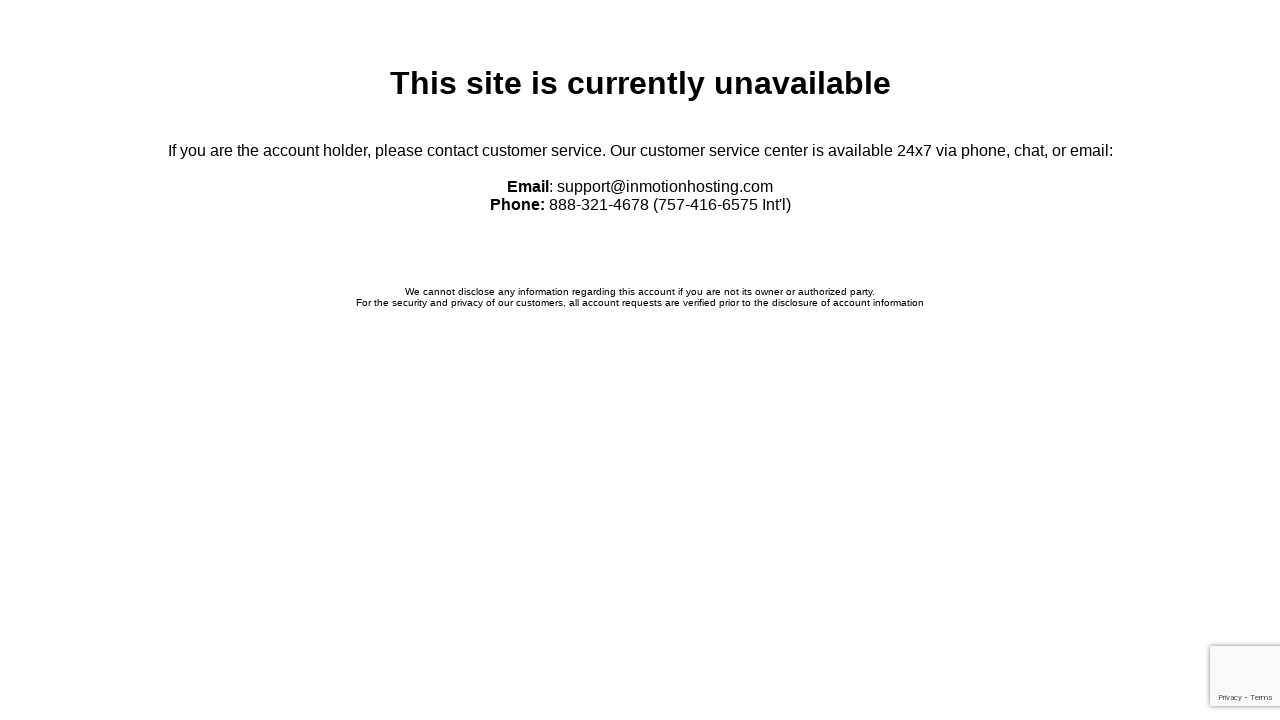

--- FILE ---
content_type: text/html; charset=utf-8
request_url: https://business.greaterlowellcc.org/list/member/sls-fitness-3006
body_size: 2815
content:

<html>
<head>
<!-- start injected HTML (CCID=554) -->
<!-- page template: https://www.greaterlowellcc.org/chambermaster/default.htm -->
<base href="https://www.greaterlowellcc.org" />
<meta name="keywords" content="strength training, gym, fitness center, small group training, personal training, holistic center, functional movement, boxing, physical therapy, spinning, pilates, yoga, kettlebell, circuit training, HIIT, Parkinson&#39;s RSB, 65+ fitness
 " />
<meta name="description" content="SLS Fitness" />
<link href="https://business.greaterlowellcc.org/integration/customerdefinedcss?_=udxgeQ2" rel="stylesheet" type="text/css" />
<!-- link for rss not inserted -->
<link rel="canonical" href="https://business.greaterlowellcc.org/list/member/sls-fitness-3006" />
<!-- end injected HTML -->

<title>SLS Fitness | Health Care & Wellness (including Senior Care) | Personal Services & Care | Women-Owned - Site Unavailable</title>
<style type="text/css">

        body {  background-image: url('https://www.inmotionhosting.com/_img/body_bg.gif');
                background-repeat: repeat-x;
                font-family: Verdana, Arial, Helvetica, sans-serif; }
        img {   border-width:0px; }


        .header { background-image: url('https://www.inmotionhosting.com/_img/head_logo.gif'); }

</style>
    <!-- jQuery first, then Popper.js, then Bootstrap JS -->
    <script src="https://code.jquery.com/jquery-3.7.1.min.js" crossorigin="anonymous"></script>
    <script type="text/javascript" src="https://code.jquery.com/ui/1.13.2/jquery-ui.min.js"></script>
<script src="https://business.greaterlowellcc.org/Content/bundles/SEO4?v=jX-Yo1jNxYBrX6Ffq1gbxQahkKjKjLSiGjCSMnG9UuU1"></script>
    <script type="text/javascript" src="https://ajax.aspnetcdn.com/ajax/globalize/0.1.1/globalize.min.js"></script>
    <script type="text/javascript" src="https://ajax.aspnetcdn.com/ajax/globalize/0.1.1/cultures/globalize.culture.en-US.js"></script>
    <!-- Required meta tags -->
    <meta charset="utf-8">
    <meta name="viewport" content="width=device-width, initial-scale=1, shrink-to-fit=no">
    <link rel="stylesheet" href="https://code.jquery.com/ui/1.13.2/themes/base/jquery-ui.css" type="text/css" media="all" />
    <script type="text/javascript">
        var MNI = MNI || {};
        MNI.CurrentCulture = 'en-US';
        MNI.CultureDateFormat = 'M/d/yyyy';
        MNI.BaseUrl = 'https://business.greaterlowellcc.org';
        MNI.jQuery = jQuery.noConflict(true);
        MNI.Page = {
            Domain: 'business.greaterlowellcc.org',
            Context: 299,
            Category: null,
            Member: 3006,
            MemberPagePopup: true
        };
        MNI.LayoutPromise = new Promise(function (resolve) {
            MNI.LayoutResolution = resolve;
        });
        MNI.MemberFilterUrl = 'list';
    </script>


    <script src="https://www.google.com/recaptcha/enterprise.js?render=6LfI_T8rAAAAAMkWHrLP_GfSf3tLy9tKa839wcWa" async defer></script>
    <script>

        const SITE_KEY = '6LfI_T8rAAAAAMkWHrLP_GfSf3tLy9tKa839wcWa';

        // Repeatedly check if grecaptcha has been loaded, and call the callback once it's available
        function waitForGrecaptcha(callback, retries = 10, interval = 1000) {
            if (typeof grecaptcha !== 'undefined' && grecaptcha.enterprise.execute) {
                callback();
            } else if (retries > 0) { 
                setTimeout(() => {
                    waitForGrecaptcha(callback, retries - 1, interval);
                }, interval);
            } else {
                console.error("grecaptcha is not available after multiple attempts");
            }
        }

        // Generates a reCAPTCHA v3 token using grecaptcha.enterprise and injects it into the given form.
        // If the token input doesn't exist, it creates one. Then it executes the callback with the token.
        function setReCaptchaToken(formElement, callback, action = 'submit') {
            grecaptcha.enterprise.ready(function () {
                grecaptcha.enterprise.execute(SITE_KEY, { action: action }).then(function (token) {

                    MNI.jQuery(function ($) {
                        let input = $(formElement).find("input[name='g-recaptcha-v3']");

                        if (input.length === 0) {
                            input = $('<input>', {
                                type: 'hidden',
                                name: 'g-recaptcha-v3',
                                value: token
                            });
                            $(formElement).append(input);
                        }
                        else
                            $(input).val(token);

                        if (typeof callback === 'function') callback(token);
                    })

                });
            });
        }

    </script>




<script src="https://business.greaterlowellcc.org/Content/bundles/MNI?v=34V3-w6z5bLW9Yl7pjO3C5tja0TdKeHFrpRQ0eCPbz81"></script>


    <meta property='og:url' content='https://business.greaterlowellcc.org/list/member/sls-fitness-3006' />
<meta property='og:title' content='SLS Fitness' />
<meta property='og:description' content='strength training, gym, fitness center, small group training, personal training, holistic center, functional movement, boxing, physical therapy, spinning, pilates, yoga, kettlebell, circuit training, ' />
<meta property='og:image' content='https://chambermaster.blob.core.windows.net/images/chambers/554/ChamberImages/GLCC-logo-on-white-web.jpg' />

    <!-- Bootstrap CSS -->
    <link type="text/css" href="https://business.greaterlowellcc.org/Content/SEO4/css/bootstrap/bootstrap-ns.min.css" rel="stylesheet" />
<link href="https://business.greaterlowellcc.org/Content/SEO4/css/fontawesome/css/fa.bundle?v=ruPA372u21djZ69Q5Ysnch4rq1PR55j8o6h6btgP60M1" rel="stylesheet"/>
<link href="https://business.greaterlowellcc.org/Content/SEO4/css/v4-module.bundle?v=teKUclOSNwyO4iQ2s3q00X0U2jxs0Mkz0T6S0f4p_241" rel="stylesheet"/>
<meta name="referrer" content="origin" />
<script>window.CMS=1;</script></head>

<body>
<br /><br />
<div>
<center>

<h1>This site is currently unavailable</h1>

<br />

If you are the account holder, please contact customer service. Our customer service center is available 24x7 via phone, chat, or email: <br /><br />
<b>Email</b>: support@inmotionhosting.com <br />
<b>Phone:</b> 888-321-4678 (757-416-6575 Int'l)

<center>



<br /><br       />
<br /><br       />
<font size="1pt">
We cannot disclose any information regarding this account if you are not its owner or authorized party.  <br />
For the security and privacy of our customers, all account requests are verified prior to the disclosure of account information
</font>

<br /><br />



</body>
</html>




--- FILE ---
content_type: text/html; charset=utf-8
request_url: https://www.google.com/recaptcha/enterprise/anchor?ar=1&k=6LfI_T8rAAAAAMkWHrLP_GfSf3tLy9tKa839wcWa&co=aHR0cHM6Ly9idXNpbmVzcy5ncmVhdGVybG93ZWxsY2Mub3JnOjQ0Mw..&hl=en&v=PoyoqOPhxBO7pBk68S4YbpHZ&size=invisible&anchor-ms=20000&execute-ms=30000&cb=7c8o43u5z1ow
body_size: 48619
content:
<!DOCTYPE HTML><html dir="ltr" lang="en"><head><meta http-equiv="Content-Type" content="text/html; charset=UTF-8">
<meta http-equiv="X-UA-Compatible" content="IE=edge">
<title>reCAPTCHA</title>
<style type="text/css">
/* cyrillic-ext */
@font-face {
  font-family: 'Roboto';
  font-style: normal;
  font-weight: 400;
  font-stretch: 100%;
  src: url(//fonts.gstatic.com/s/roboto/v48/KFO7CnqEu92Fr1ME7kSn66aGLdTylUAMa3GUBHMdazTgWw.woff2) format('woff2');
  unicode-range: U+0460-052F, U+1C80-1C8A, U+20B4, U+2DE0-2DFF, U+A640-A69F, U+FE2E-FE2F;
}
/* cyrillic */
@font-face {
  font-family: 'Roboto';
  font-style: normal;
  font-weight: 400;
  font-stretch: 100%;
  src: url(//fonts.gstatic.com/s/roboto/v48/KFO7CnqEu92Fr1ME7kSn66aGLdTylUAMa3iUBHMdazTgWw.woff2) format('woff2');
  unicode-range: U+0301, U+0400-045F, U+0490-0491, U+04B0-04B1, U+2116;
}
/* greek-ext */
@font-face {
  font-family: 'Roboto';
  font-style: normal;
  font-weight: 400;
  font-stretch: 100%;
  src: url(//fonts.gstatic.com/s/roboto/v48/KFO7CnqEu92Fr1ME7kSn66aGLdTylUAMa3CUBHMdazTgWw.woff2) format('woff2');
  unicode-range: U+1F00-1FFF;
}
/* greek */
@font-face {
  font-family: 'Roboto';
  font-style: normal;
  font-weight: 400;
  font-stretch: 100%;
  src: url(//fonts.gstatic.com/s/roboto/v48/KFO7CnqEu92Fr1ME7kSn66aGLdTylUAMa3-UBHMdazTgWw.woff2) format('woff2');
  unicode-range: U+0370-0377, U+037A-037F, U+0384-038A, U+038C, U+038E-03A1, U+03A3-03FF;
}
/* math */
@font-face {
  font-family: 'Roboto';
  font-style: normal;
  font-weight: 400;
  font-stretch: 100%;
  src: url(//fonts.gstatic.com/s/roboto/v48/KFO7CnqEu92Fr1ME7kSn66aGLdTylUAMawCUBHMdazTgWw.woff2) format('woff2');
  unicode-range: U+0302-0303, U+0305, U+0307-0308, U+0310, U+0312, U+0315, U+031A, U+0326-0327, U+032C, U+032F-0330, U+0332-0333, U+0338, U+033A, U+0346, U+034D, U+0391-03A1, U+03A3-03A9, U+03B1-03C9, U+03D1, U+03D5-03D6, U+03F0-03F1, U+03F4-03F5, U+2016-2017, U+2034-2038, U+203C, U+2040, U+2043, U+2047, U+2050, U+2057, U+205F, U+2070-2071, U+2074-208E, U+2090-209C, U+20D0-20DC, U+20E1, U+20E5-20EF, U+2100-2112, U+2114-2115, U+2117-2121, U+2123-214F, U+2190, U+2192, U+2194-21AE, U+21B0-21E5, U+21F1-21F2, U+21F4-2211, U+2213-2214, U+2216-22FF, U+2308-230B, U+2310, U+2319, U+231C-2321, U+2336-237A, U+237C, U+2395, U+239B-23B7, U+23D0, U+23DC-23E1, U+2474-2475, U+25AF, U+25B3, U+25B7, U+25BD, U+25C1, U+25CA, U+25CC, U+25FB, U+266D-266F, U+27C0-27FF, U+2900-2AFF, U+2B0E-2B11, U+2B30-2B4C, U+2BFE, U+3030, U+FF5B, U+FF5D, U+1D400-1D7FF, U+1EE00-1EEFF;
}
/* symbols */
@font-face {
  font-family: 'Roboto';
  font-style: normal;
  font-weight: 400;
  font-stretch: 100%;
  src: url(//fonts.gstatic.com/s/roboto/v48/KFO7CnqEu92Fr1ME7kSn66aGLdTylUAMaxKUBHMdazTgWw.woff2) format('woff2');
  unicode-range: U+0001-000C, U+000E-001F, U+007F-009F, U+20DD-20E0, U+20E2-20E4, U+2150-218F, U+2190, U+2192, U+2194-2199, U+21AF, U+21E6-21F0, U+21F3, U+2218-2219, U+2299, U+22C4-22C6, U+2300-243F, U+2440-244A, U+2460-24FF, U+25A0-27BF, U+2800-28FF, U+2921-2922, U+2981, U+29BF, U+29EB, U+2B00-2BFF, U+4DC0-4DFF, U+FFF9-FFFB, U+10140-1018E, U+10190-1019C, U+101A0, U+101D0-101FD, U+102E0-102FB, U+10E60-10E7E, U+1D2C0-1D2D3, U+1D2E0-1D37F, U+1F000-1F0FF, U+1F100-1F1AD, U+1F1E6-1F1FF, U+1F30D-1F30F, U+1F315, U+1F31C, U+1F31E, U+1F320-1F32C, U+1F336, U+1F378, U+1F37D, U+1F382, U+1F393-1F39F, U+1F3A7-1F3A8, U+1F3AC-1F3AF, U+1F3C2, U+1F3C4-1F3C6, U+1F3CA-1F3CE, U+1F3D4-1F3E0, U+1F3ED, U+1F3F1-1F3F3, U+1F3F5-1F3F7, U+1F408, U+1F415, U+1F41F, U+1F426, U+1F43F, U+1F441-1F442, U+1F444, U+1F446-1F449, U+1F44C-1F44E, U+1F453, U+1F46A, U+1F47D, U+1F4A3, U+1F4B0, U+1F4B3, U+1F4B9, U+1F4BB, U+1F4BF, U+1F4C8-1F4CB, U+1F4D6, U+1F4DA, U+1F4DF, U+1F4E3-1F4E6, U+1F4EA-1F4ED, U+1F4F7, U+1F4F9-1F4FB, U+1F4FD-1F4FE, U+1F503, U+1F507-1F50B, U+1F50D, U+1F512-1F513, U+1F53E-1F54A, U+1F54F-1F5FA, U+1F610, U+1F650-1F67F, U+1F687, U+1F68D, U+1F691, U+1F694, U+1F698, U+1F6AD, U+1F6B2, U+1F6B9-1F6BA, U+1F6BC, U+1F6C6-1F6CF, U+1F6D3-1F6D7, U+1F6E0-1F6EA, U+1F6F0-1F6F3, U+1F6F7-1F6FC, U+1F700-1F7FF, U+1F800-1F80B, U+1F810-1F847, U+1F850-1F859, U+1F860-1F887, U+1F890-1F8AD, U+1F8B0-1F8BB, U+1F8C0-1F8C1, U+1F900-1F90B, U+1F93B, U+1F946, U+1F984, U+1F996, U+1F9E9, U+1FA00-1FA6F, U+1FA70-1FA7C, U+1FA80-1FA89, U+1FA8F-1FAC6, U+1FACE-1FADC, U+1FADF-1FAE9, U+1FAF0-1FAF8, U+1FB00-1FBFF;
}
/* vietnamese */
@font-face {
  font-family: 'Roboto';
  font-style: normal;
  font-weight: 400;
  font-stretch: 100%;
  src: url(//fonts.gstatic.com/s/roboto/v48/KFO7CnqEu92Fr1ME7kSn66aGLdTylUAMa3OUBHMdazTgWw.woff2) format('woff2');
  unicode-range: U+0102-0103, U+0110-0111, U+0128-0129, U+0168-0169, U+01A0-01A1, U+01AF-01B0, U+0300-0301, U+0303-0304, U+0308-0309, U+0323, U+0329, U+1EA0-1EF9, U+20AB;
}
/* latin-ext */
@font-face {
  font-family: 'Roboto';
  font-style: normal;
  font-weight: 400;
  font-stretch: 100%;
  src: url(//fonts.gstatic.com/s/roboto/v48/KFO7CnqEu92Fr1ME7kSn66aGLdTylUAMa3KUBHMdazTgWw.woff2) format('woff2');
  unicode-range: U+0100-02BA, U+02BD-02C5, U+02C7-02CC, U+02CE-02D7, U+02DD-02FF, U+0304, U+0308, U+0329, U+1D00-1DBF, U+1E00-1E9F, U+1EF2-1EFF, U+2020, U+20A0-20AB, U+20AD-20C0, U+2113, U+2C60-2C7F, U+A720-A7FF;
}
/* latin */
@font-face {
  font-family: 'Roboto';
  font-style: normal;
  font-weight: 400;
  font-stretch: 100%;
  src: url(//fonts.gstatic.com/s/roboto/v48/KFO7CnqEu92Fr1ME7kSn66aGLdTylUAMa3yUBHMdazQ.woff2) format('woff2');
  unicode-range: U+0000-00FF, U+0131, U+0152-0153, U+02BB-02BC, U+02C6, U+02DA, U+02DC, U+0304, U+0308, U+0329, U+2000-206F, U+20AC, U+2122, U+2191, U+2193, U+2212, U+2215, U+FEFF, U+FFFD;
}
/* cyrillic-ext */
@font-face {
  font-family: 'Roboto';
  font-style: normal;
  font-weight: 500;
  font-stretch: 100%;
  src: url(//fonts.gstatic.com/s/roboto/v48/KFO7CnqEu92Fr1ME7kSn66aGLdTylUAMa3GUBHMdazTgWw.woff2) format('woff2');
  unicode-range: U+0460-052F, U+1C80-1C8A, U+20B4, U+2DE0-2DFF, U+A640-A69F, U+FE2E-FE2F;
}
/* cyrillic */
@font-face {
  font-family: 'Roboto';
  font-style: normal;
  font-weight: 500;
  font-stretch: 100%;
  src: url(//fonts.gstatic.com/s/roboto/v48/KFO7CnqEu92Fr1ME7kSn66aGLdTylUAMa3iUBHMdazTgWw.woff2) format('woff2');
  unicode-range: U+0301, U+0400-045F, U+0490-0491, U+04B0-04B1, U+2116;
}
/* greek-ext */
@font-face {
  font-family: 'Roboto';
  font-style: normal;
  font-weight: 500;
  font-stretch: 100%;
  src: url(//fonts.gstatic.com/s/roboto/v48/KFO7CnqEu92Fr1ME7kSn66aGLdTylUAMa3CUBHMdazTgWw.woff2) format('woff2');
  unicode-range: U+1F00-1FFF;
}
/* greek */
@font-face {
  font-family: 'Roboto';
  font-style: normal;
  font-weight: 500;
  font-stretch: 100%;
  src: url(//fonts.gstatic.com/s/roboto/v48/KFO7CnqEu92Fr1ME7kSn66aGLdTylUAMa3-UBHMdazTgWw.woff2) format('woff2');
  unicode-range: U+0370-0377, U+037A-037F, U+0384-038A, U+038C, U+038E-03A1, U+03A3-03FF;
}
/* math */
@font-face {
  font-family: 'Roboto';
  font-style: normal;
  font-weight: 500;
  font-stretch: 100%;
  src: url(//fonts.gstatic.com/s/roboto/v48/KFO7CnqEu92Fr1ME7kSn66aGLdTylUAMawCUBHMdazTgWw.woff2) format('woff2');
  unicode-range: U+0302-0303, U+0305, U+0307-0308, U+0310, U+0312, U+0315, U+031A, U+0326-0327, U+032C, U+032F-0330, U+0332-0333, U+0338, U+033A, U+0346, U+034D, U+0391-03A1, U+03A3-03A9, U+03B1-03C9, U+03D1, U+03D5-03D6, U+03F0-03F1, U+03F4-03F5, U+2016-2017, U+2034-2038, U+203C, U+2040, U+2043, U+2047, U+2050, U+2057, U+205F, U+2070-2071, U+2074-208E, U+2090-209C, U+20D0-20DC, U+20E1, U+20E5-20EF, U+2100-2112, U+2114-2115, U+2117-2121, U+2123-214F, U+2190, U+2192, U+2194-21AE, U+21B0-21E5, U+21F1-21F2, U+21F4-2211, U+2213-2214, U+2216-22FF, U+2308-230B, U+2310, U+2319, U+231C-2321, U+2336-237A, U+237C, U+2395, U+239B-23B7, U+23D0, U+23DC-23E1, U+2474-2475, U+25AF, U+25B3, U+25B7, U+25BD, U+25C1, U+25CA, U+25CC, U+25FB, U+266D-266F, U+27C0-27FF, U+2900-2AFF, U+2B0E-2B11, U+2B30-2B4C, U+2BFE, U+3030, U+FF5B, U+FF5D, U+1D400-1D7FF, U+1EE00-1EEFF;
}
/* symbols */
@font-face {
  font-family: 'Roboto';
  font-style: normal;
  font-weight: 500;
  font-stretch: 100%;
  src: url(//fonts.gstatic.com/s/roboto/v48/KFO7CnqEu92Fr1ME7kSn66aGLdTylUAMaxKUBHMdazTgWw.woff2) format('woff2');
  unicode-range: U+0001-000C, U+000E-001F, U+007F-009F, U+20DD-20E0, U+20E2-20E4, U+2150-218F, U+2190, U+2192, U+2194-2199, U+21AF, U+21E6-21F0, U+21F3, U+2218-2219, U+2299, U+22C4-22C6, U+2300-243F, U+2440-244A, U+2460-24FF, U+25A0-27BF, U+2800-28FF, U+2921-2922, U+2981, U+29BF, U+29EB, U+2B00-2BFF, U+4DC0-4DFF, U+FFF9-FFFB, U+10140-1018E, U+10190-1019C, U+101A0, U+101D0-101FD, U+102E0-102FB, U+10E60-10E7E, U+1D2C0-1D2D3, U+1D2E0-1D37F, U+1F000-1F0FF, U+1F100-1F1AD, U+1F1E6-1F1FF, U+1F30D-1F30F, U+1F315, U+1F31C, U+1F31E, U+1F320-1F32C, U+1F336, U+1F378, U+1F37D, U+1F382, U+1F393-1F39F, U+1F3A7-1F3A8, U+1F3AC-1F3AF, U+1F3C2, U+1F3C4-1F3C6, U+1F3CA-1F3CE, U+1F3D4-1F3E0, U+1F3ED, U+1F3F1-1F3F3, U+1F3F5-1F3F7, U+1F408, U+1F415, U+1F41F, U+1F426, U+1F43F, U+1F441-1F442, U+1F444, U+1F446-1F449, U+1F44C-1F44E, U+1F453, U+1F46A, U+1F47D, U+1F4A3, U+1F4B0, U+1F4B3, U+1F4B9, U+1F4BB, U+1F4BF, U+1F4C8-1F4CB, U+1F4D6, U+1F4DA, U+1F4DF, U+1F4E3-1F4E6, U+1F4EA-1F4ED, U+1F4F7, U+1F4F9-1F4FB, U+1F4FD-1F4FE, U+1F503, U+1F507-1F50B, U+1F50D, U+1F512-1F513, U+1F53E-1F54A, U+1F54F-1F5FA, U+1F610, U+1F650-1F67F, U+1F687, U+1F68D, U+1F691, U+1F694, U+1F698, U+1F6AD, U+1F6B2, U+1F6B9-1F6BA, U+1F6BC, U+1F6C6-1F6CF, U+1F6D3-1F6D7, U+1F6E0-1F6EA, U+1F6F0-1F6F3, U+1F6F7-1F6FC, U+1F700-1F7FF, U+1F800-1F80B, U+1F810-1F847, U+1F850-1F859, U+1F860-1F887, U+1F890-1F8AD, U+1F8B0-1F8BB, U+1F8C0-1F8C1, U+1F900-1F90B, U+1F93B, U+1F946, U+1F984, U+1F996, U+1F9E9, U+1FA00-1FA6F, U+1FA70-1FA7C, U+1FA80-1FA89, U+1FA8F-1FAC6, U+1FACE-1FADC, U+1FADF-1FAE9, U+1FAF0-1FAF8, U+1FB00-1FBFF;
}
/* vietnamese */
@font-face {
  font-family: 'Roboto';
  font-style: normal;
  font-weight: 500;
  font-stretch: 100%;
  src: url(//fonts.gstatic.com/s/roboto/v48/KFO7CnqEu92Fr1ME7kSn66aGLdTylUAMa3OUBHMdazTgWw.woff2) format('woff2');
  unicode-range: U+0102-0103, U+0110-0111, U+0128-0129, U+0168-0169, U+01A0-01A1, U+01AF-01B0, U+0300-0301, U+0303-0304, U+0308-0309, U+0323, U+0329, U+1EA0-1EF9, U+20AB;
}
/* latin-ext */
@font-face {
  font-family: 'Roboto';
  font-style: normal;
  font-weight: 500;
  font-stretch: 100%;
  src: url(//fonts.gstatic.com/s/roboto/v48/KFO7CnqEu92Fr1ME7kSn66aGLdTylUAMa3KUBHMdazTgWw.woff2) format('woff2');
  unicode-range: U+0100-02BA, U+02BD-02C5, U+02C7-02CC, U+02CE-02D7, U+02DD-02FF, U+0304, U+0308, U+0329, U+1D00-1DBF, U+1E00-1E9F, U+1EF2-1EFF, U+2020, U+20A0-20AB, U+20AD-20C0, U+2113, U+2C60-2C7F, U+A720-A7FF;
}
/* latin */
@font-face {
  font-family: 'Roboto';
  font-style: normal;
  font-weight: 500;
  font-stretch: 100%;
  src: url(//fonts.gstatic.com/s/roboto/v48/KFO7CnqEu92Fr1ME7kSn66aGLdTylUAMa3yUBHMdazQ.woff2) format('woff2');
  unicode-range: U+0000-00FF, U+0131, U+0152-0153, U+02BB-02BC, U+02C6, U+02DA, U+02DC, U+0304, U+0308, U+0329, U+2000-206F, U+20AC, U+2122, U+2191, U+2193, U+2212, U+2215, U+FEFF, U+FFFD;
}
/* cyrillic-ext */
@font-face {
  font-family: 'Roboto';
  font-style: normal;
  font-weight: 900;
  font-stretch: 100%;
  src: url(//fonts.gstatic.com/s/roboto/v48/KFO7CnqEu92Fr1ME7kSn66aGLdTylUAMa3GUBHMdazTgWw.woff2) format('woff2');
  unicode-range: U+0460-052F, U+1C80-1C8A, U+20B4, U+2DE0-2DFF, U+A640-A69F, U+FE2E-FE2F;
}
/* cyrillic */
@font-face {
  font-family: 'Roboto';
  font-style: normal;
  font-weight: 900;
  font-stretch: 100%;
  src: url(//fonts.gstatic.com/s/roboto/v48/KFO7CnqEu92Fr1ME7kSn66aGLdTylUAMa3iUBHMdazTgWw.woff2) format('woff2');
  unicode-range: U+0301, U+0400-045F, U+0490-0491, U+04B0-04B1, U+2116;
}
/* greek-ext */
@font-face {
  font-family: 'Roboto';
  font-style: normal;
  font-weight: 900;
  font-stretch: 100%;
  src: url(//fonts.gstatic.com/s/roboto/v48/KFO7CnqEu92Fr1ME7kSn66aGLdTylUAMa3CUBHMdazTgWw.woff2) format('woff2');
  unicode-range: U+1F00-1FFF;
}
/* greek */
@font-face {
  font-family: 'Roboto';
  font-style: normal;
  font-weight: 900;
  font-stretch: 100%;
  src: url(//fonts.gstatic.com/s/roboto/v48/KFO7CnqEu92Fr1ME7kSn66aGLdTylUAMa3-UBHMdazTgWw.woff2) format('woff2');
  unicode-range: U+0370-0377, U+037A-037F, U+0384-038A, U+038C, U+038E-03A1, U+03A3-03FF;
}
/* math */
@font-face {
  font-family: 'Roboto';
  font-style: normal;
  font-weight: 900;
  font-stretch: 100%;
  src: url(//fonts.gstatic.com/s/roboto/v48/KFO7CnqEu92Fr1ME7kSn66aGLdTylUAMawCUBHMdazTgWw.woff2) format('woff2');
  unicode-range: U+0302-0303, U+0305, U+0307-0308, U+0310, U+0312, U+0315, U+031A, U+0326-0327, U+032C, U+032F-0330, U+0332-0333, U+0338, U+033A, U+0346, U+034D, U+0391-03A1, U+03A3-03A9, U+03B1-03C9, U+03D1, U+03D5-03D6, U+03F0-03F1, U+03F4-03F5, U+2016-2017, U+2034-2038, U+203C, U+2040, U+2043, U+2047, U+2050, U+2057, U+205F, U+2070-2071, U+2074-208E, U+2090-209C, U+20D0-20DC, U+20E1, U+20E5-20EF, U+2100-2112, U+2114-2115, U+2117-2121, U+2123-214F, U+2190, U+2192, U+2194-21AE, U+21B0-21E5, U+21F1-21F2, U+21F4-2211, U+2213-2214, U+2216-22FF, U+2308-230B, U+2310, U+2319, U+231C-2321, U+2336-237A, U+237C, U+2395, U+239B-23B7, U+23D0, U+23DC-23E1, U+2474-2475, U+25AF, U+25B3, U+25B7, U+25BD, U+25C1, U+25CA, U+25CC, U+25FB, U+266D-266F, U+27C0-27FF, U+2900-2AFF, U+2B0E-2B11, U+2B30-2B4C, U+2BFE, U+3030, U+FF5B, U+FF5D, U+1D400-1D7FF, U+1EE00-1EEFF;
}
/* symbols */
@font-face {
  font-family: 'Roboto';
  font-style: normal;
  font-weight: 900;
  font-stretch: 100%;
  src: url(//fonts.gstatic.com/s/roboto/v48/KFO7CnqEu92Fr1ME7kSn66aGLdTylUAMaxKUBHMdazTgWw.woff2) format('woff2');
  unicode-range: U+0001-000C, U+000E-001F, U+007F-009F, U+20DD-20E0, U+20E2-20E4, U+2150-218F, U+2190, U+2192, U+2194-2199, U+21AF, U+21E6-21F0, U+21F3, U+2218-2219, U+2299, U+22C4-22C6, U+2300-243F, U+2440-244A, U+2460-24FF, U+25A0-27BF, U+2800-28FF, U+2921-2922, U+2981, U+29BF, U+29EB, U+2B00-2BFF, U+4DC0-4DFF, U+FFF9-FFFB, U+10140-1018E, U+10190-1019C, U+101A0, U+101D0-101FD, U+102E0-102FB, U+10E60-10E7E, U+1D2C0-1D2D3, U+1D2E0-1D37F, U+1F000-1F0FF, U+1F100-1F1AD, U+1F1E6-1F1FF, U+1F30D-1F30F, U+1F315, U+1F31C, U+1F31E, U+1F320-1F32C, U+1F336, U+1F378, U+1F37D, U+1F382, U+1F393-1F39F, U+1F3A7-1F3A8, U+1F3AC-1F3AF, U+1F3C2, U+1F3C4-1F3C6, U+1F3CA-1F3CE, U+1F3D4-1F3E0, U+1F3ED, U+1F3F1-1F3F3, U+1F3F5-1F3F7, U+1F408, U+1F415, U+1F41F, U+1F426, U+1F43F, U+1F441-1F442, U+1F444, U+1F446-1F449, U+1F44C-1F44E, U+1F453, U+1F46A, U+1F47D, U+1F4A3, U+1F4B0, U+1F4B3, U+1F4B9, U+1F4BB, U+1F4BF, U+1F4C8-1F4CB, U+1F4D6, U+1F4DA, U+1F4DF, U+1F4E3-1F4E6, U+1F4EA-1F4ED, U+1F4F7, U+1F4F9-1F4FB, U+1F4FD-1F4FE, U+1F503, U+1F507-1F50B, U+1F50D, U+1F512-1F513, U+1F53E-1F54A, U+1F54F-1F5FA, U+1F610, U+1F650-1F67F, U+1F687, U+1F68D, U+1F691, U+1F694, U+1F698, U+1F6AD, U+1F6B2, U+1F6B9-1F6BA, U+1F6BC, U+1F6C6-1F6CF, U+1F6D3-1F6D7, U+1F6E0-1F6EA, U+1F6F0-1F6F3, U+1F6F7-1F6FC, U+1F700-1F7FF, U+1F800-1F80B, U+1F810-1F847, U+1F850-1F859, U+1F860-1F887, U+1F890-1F8AD, U+1F8B0-1F8BB, U+1F8C0-1F8C1, U+1F900-1F90B, U+1F93B, U+1F946, U+1F984, U+1F996, U+1F9E9, U+1FA00-1FA6F, U+1FA70-1FA7C, U+1FA80-1FA89, U+1FA8F-1FAC6, U+1FACE-1FADC, U+1FADF-1FAE9, U+1FAF0-1FAF8, U+1FB00-1FBFF;
}
/* vietnamese */
@font-face {
  font-family: 'Roboto';
  font-style: normal;
  font-weight: 900;
  font-stretch: 100%;
  src: url(//fonts.gstatic.com/s/roboto/v48/KFO7CnqEu92Fr1ME7kSn66aGLdTylUAMa3OUBHMdazTgWw.woff2) format('woff2');
  unicode-range: U+0102-0103, U+0110-0111, U+0128-0129, U+0168-0169, U+01A0-01A1, U+01AF-01B0, U+0300-0301, U+0303-0304, U+0308-0309, U+0323, U+0329, U+1EA0-1EF9, U+20AB;
}
/* latin-ext */
@font-face {
  font-family: 'Roboto';
  font-style: normal;
  font-weight: 900;
  font-stretch: 100%;
  src: url(//fonts.gstatic.com/s/roboto/v48/KFO7CnqEu92Fr1ME7kSn66aGLdTylUAMa3KUBHMdazTgWw.woff2) format('woff2');
  unicode-range: U+0100-02BA, U+02BD-02C5, U+02C7-02CC, U+02CE-02D7, U+02DD-02FF, U+0304, U+0308, U+0329, U+1D00-1DBF, U+1E00-1E9F, U+1EF2-1EFF, U+2020, U+20A0-20AB, U+20AD-20C0, U+2113, U+2C60-2C7F, U+A720-A7FF;
}
/* latin */
@font-face {
  font-family: 'Roboto';
  font-style: normal;
  font-weight: 900;
  font-stretch: 100%;
  src: url(//fonts.gstatic.com/s/roboto/v48/KFO7CnqEu92Fr1ME7kSn66aGLdTylUAMa3yUBHMdazQ.woff2) format('woff2');
  unicode-range: U+0000-00FF, U+0131, U+0152-0153, U+02BB-02BC, U+02C6, U+02DA, U+02DC, U+0304, U+0308, U+0329, U+2000-206F, U+20AC, U+2122, U+2191, U+2193, U+2212, U+2215, U+FEFF, U+FFFD;
}

</style>
<link rel="stylesheet" type="text/css" href="https://www.gstatic.com/recaptcha/releases/PoyoqOPhxBO7pBk68S4YbpHZ/styles__ltr.css">
<script nonce="M7LioSq63IhZsk_1D_dRCg" type="text/javascript">window['__recaptcha_api'] = 'https://www.google.com/recaptcha/enterprise/';</script>
<script type="text/javascript" src="https://www.gstatic.com/recaptcha/releases/PoyoqOPhxBO7pBk68S4YbpHZ/recaptcha__en.js" nonce="M7LioSq63IhZsk_1D_dRCg">
      
    </script></head>
<body><div id="rc-anchor-alert" class="rc-anchor-alert"></div>
<input type="hidden" id="recaptcha-token" value="[base64]">
<script type="text/javascript" nonce="M7LioSq63IhZsk_1D_dRCg">
      recaptcha.anchor.Main.init("[\x22ainput\x22,[\x22bgdata\x22,\x22\x22,\[base64]/[base64]/UltIKytdPWE6KGE8MjA0OD9SW0grK109YT4+NnwxOTI6KChhJjY0NTEyKT09NTUyOTYmJnErMTxoLmxlbmd0aCYmKGguY2hhckNvZGVBdChxKzEpJjY0NTEyKT09NTYzMjA/[base64]/MjU1OlI/[base64]/[base64]/[base64]/[base64]/[base64]/[base64]/[base64]/[base64]/[base64]/[base64]\x22,\[base64]\x22,\x22eBVAw44DwpPDlMO0woR8T08/w6UNSETDqcKuVw4TeFlHZFZtbxppwrF5wpjCsgY4w54Sw486wr0ew7Y3w7kkwq8Qw6fDsATCuTNWw7rDpkNVAz0gQnQMwrF9P3gdS2fCu8Otw7/[base64]/YjjDuiDCr1sUUmYVTMOSw5bDqsKnc8K6w5wvA8KnGMK9wrAPwpgRbMKxw60Qwo7CqkoyUV8KwqHCvU/DucK0NUnCnsKwwrEPwr3Ctw/[base64]/wrpVwp3CkyXDvMKNZUVhw4RBw71GJxvDpcOnR3DClTsswrRCw74mX8OqQiITw5TCocKWDsK7w4Vmw655fwYDYjrDjks0CsOidSvDlsOvSMKDWXUFM8OMM8OUw5nDiBXDm8O0wrYYw5hbLH1lw7PCoA0fWcObwoA5wpLCgcKgJVU/w6HDoixtwozDkQZ6G3PCqX/Dj8OEVktaw4DDosO+w4YowrDDu2jCrHTCr13DvmInGyLCl8Kkw5JvN8KNMS5Iw70tw4suwqjDkB8UEsO7w5vDnMK+wp3DnMKlNsK6D8OZD8OEf8K+FsKkw7nClcOhXcKyf2NQwr/CtsKxIsK9WcO1ZRXDsBvCgsOcworDgcOnAjJZw6DDsMOBwql2w5XCmcOuwrTDicKHLG/DnlXCpGDDg0LCo8KgI3DDnEwvQMOUw4wXLcOJY8O9w4sSw7fDsUPDmhA5w7TCj8Oiw7EXVsKQOSoQFMO2BlLChzzDnsOSYwsecMK9bCcOwphdfGHDlmsOPlXCv8OSwqIhW3zCrW/CvVLDqhgpw7dbw6rDmsKcwonCk8Kvw6PDsUbCgcK+DWnCjcOuLcKzwok7G8KwQsOsw4UJw6w7IT7DmhTDhGIdc8KDOGbCmBzDhXcaewJKw70Nw6hwwoMfw7DDsnXDmMKzw54TcsKBDBvCoycywozDscOyX2N/[base64]/CpMO6wq7DrsOvw743Ll5GwrzCh8K7w4ZbPcKOwr7Dn8KsH8KTw4TCocKUwobCmnAdLsKXwplHwqZ4BsKHw5rCscKEExLCl8KNeH/Cm8KxIBvChMKjwrvCoCvCpx/DvsKUwrMAw6XDgMOtC0LCjDLCrWTCn8OxwpnDr0rDpGEtwr0YZsOdAsO3wrnDk2bDgzDDvGXDsQFLW1AVwpZFwo7CkwJtW8OpI8KDw6lKcyoKwq8acFrDmi/DucKIw53DjsKPwpkZwo96w5xocMODwqAEwqDDqMKFwoYEw7TCosKeWMO/VMOsAcOsBwEGwq4/w5VYJcKbwqsnXEHDrMKfIsK2SQ7CnsOEwrDDqy7Do8KqwqJOwrF+w4Z1w7rCrQphKMK4cUEiOcK/w7tHLhYDwq7Cgh/CkmZiw73DmVDDjlPCoG9Iw7w4wofCo2ZQCn/DkG3Cr8KOw7Bgw7tgHcKzw5HDtH7Dv8KNwopXw4jDi8O6w6/CgQPDicKqw6Y/bsOrcHPCiMOJw4ZZVW1ow7YeQMOywpzChGLDpcOOw7PCugvCpsOYT1PDpTHCpWLClypoY8K1ScK9OsKpD8Kyw7BRYcK4Z05mwqlyM8Ksw4vDoi8uJ2dHU1EUw5rDnsKYw5gIWsOCEjM4XzJwWMKzC2hwAxd4IQt7wos2bsOXw6cCwrbCncOrwo5EYz5rMMKmw5Zbwo/DkcOQb8OXb8Ofw6nCqsKzL3ICwrHChMKgDsKyUsKOwrbCs8Ovw4JCaXsSYcOaYzlIY1QVw63CmMKlVmBNcFFiDcKJwpBGw4Fyw7gbwoIZw4HCnGwQDcOyw4oNfsO/wr3DuyAew63DslzClMKnaELCn8OKRRoPw4ZIw79Ew6hVX8KeX8O3CU7Ch8OfPcKoDhRKUMODwrgXw6l/CcOOTFYUwr/CvkIiI8KzBGjDuGfDiMK4w5rColJ4ZMK2P8KtChjDr8O0Hx7Du8ObW2LCp8KDZ0zDrMK6CS7CgCrChCbCiRvDt3fDhAIDwpHCmsOaYcKJw5EswoxOwrjCrMKjBlNvAxVvwoPDusKIw74SwqjCkkbCpjMALmTCqMKxcB/[base64]/[base64]/DnMKcw558w7/DgxHDr8KAwo42CAtgJjYnwrjCqsKab8OPcsKXFwrChgrCtsKAw4AbwrVaUsOCCjg8w6HCmsO3H1RqVX7CkMK/CCTDgWxIPsO1JsKQIgM/[base64]/BAEawoTDgQlmEDLDvcKDwonDrcOmw7vDgsKXw5HCj8O5wod+V2HCusKXJCYAT8OEwpMIw6fDssOEw5/[base64]/V8OCwrJvwq/[base64]/DqRYcFw/DpsOSUlg/byFEwpnDi2puAnEkwptVa8ObwrcVCMK0wrsewpw/AcOvwp/DvXsawpnDoVnChcOzdHzDocKkS8O5QMKYwoDDk8KhAF0gw57DqyFzGsKpwrE/RzjDqzYvw5lTE0hRw6bCoXNbwo/Do8OaUsKJwoLDnC7Dv1Yew57Dg30pLhpRIALDrxpEVMOUWF7DvsOGwqVuQRRqwqInwqAiCFXCmsKgXGNBNmwewqnCmsO8DBnCq3jDvH0sSsOLXcKswpgsw77ChcOxw4DClcO1wpsrW8KWwpRJEsKhwrTCqGTCpMOVwrPDmFxTw6/Cj2zCvTLCpcO4LybDikpYw6nCvicXw63DlMKhw5DDtA3ChsOvwpRHwobDngvCu8K3MF4lw5PDgWvDpcKgZcOQbMOBbjrCjX1XbsKaasOjKirCnMO5wpJgFE3CrVw4Y8OEw6fDusK0QsOWG8ONbsK2w7vCvmfDhj7DhcK2aMKfwoRwwqfDvBc9Vm/DoBHCpWZRVWVewozDmVTDvMOlNhzCncKlZ8KAVcKAbCHCpcK1wqXDkcKKIibDm0DDqjdJw7rCo8KIw7/CncK/wqwvcgjCpcKcwq1yNcOKw7LDjxLDk8OfwprDk0BVScOOwokADsKgwojCjXRsHlbDs1Nhw4TDn8KKw6EwWi/Ckip5w6DCmHAGOmLDt2dtaMOVwqdrP8OTTzN/w7/DrsKywrnDrcO+w6TDhVzDt8OLwpDCvGfDjcOjw4/Ck8K+w4lySCHDoMKkw6XDisKDDB0gCULDusOvw7ZDXcOEccKnw7ZhKMKzwow/[base64]/[base64]/DjMOLwrAhYcOrwpTDoBkFZsOQYMO6wpXCqcKOVQ/CjcK1JMKIw4TDvC7CvjXDn8OeSgAyw6HDmMOtfS83w5pvwqMJMsOBwrZYY8KnwqXDgQ3ClhAFF8Kuw6HCjQERw7rCvyF+w4ZQw68rwrQ9A3TDqjDCvGrDm8O1ZcOXQMKCw4fDiMKcw6Atw5TDtMKeK8KKw41Pw7IPRzkrfyllwo/[base64]/DpMOcSU9Mw4I7wp9mwpA8w7NaWMKBwqDChnlWEMKifcOOw4fDh8OIMhHCpAzCpcKbRcOcSHbChsK8w43DqMOvHiXDuWBJwp85w4DDhV1Kw41vdV7DncOcG8Ouw5nDlBhywrp+IxzCuXXCmCMGYcO1NR/CjzLDsGzCisK5UcKaLF3Dj8OnWiIyLMOUbXTCosObeMOoW8K7wptFaB/Cl8KmAcORCcOiwqrDt8OQwrnDtW/Cu1sbOcOmeGPDuMK7wogLwpLDs8KvwqbCoxUKw4YDwq/Ct2LDggN7SDRkNcODw4jDscOTJ8KUaMOQasOLKAxuQwZLHsKywoNJEjvCr8KCwr3CvXcLw6zCqBNmNsK9XQrDrcODw7/[base64]/ChSLDkQnDmsKEw4EuGsOcBsOqw6t5VArCr2QpbcKuwqsjwr/DrCHDlk3DkcOswp3DlW/[base64]/N8OAwrTDiktQwrtdCsOHR27CjWvDgMOTw5hbw7rCjcKqwr/Cp8Kncm3Ck8KmwrYOPcOiw4PDgnR0wrY+DjMqwr91w7HDuMOVawI2w45mwqjDpsKfPcKqw5dmw6sMC8KSwqgCwrDDlRVUCzBTwrEBw6jDg8K/wpzCk2xHwqVsw6bDkEjDo8O3wp8dTcO/TTbCkUw0c3TCvcOdIMKqw6xmXHXCqwI/[base64]/[base64]/GnPDsz/Dh8O1w74XwqTDrcOPwrEqT8Kow58KwpHCvTvCiMOYwokbeMOdaB3Dn8OuVS1Qwq11bzDDqsK7w4XCj8OiwqAOKcKEYnh2w6xLwqc3w6jDlFwrFcOQwo7DusOHw4TDh8KTwpPDjSEIwoTCr8KBw7U8JcKawoVZw7/Dh2PCv8Kewr3CtWUfw7ZYwoHClhXCuMK+woRLeMOUwpHDk8OPVAPCgThrwpTCqjJES8Kbw4lFQmzDpMK7QFnDqcOIeMOISsOOIsKoenLCg8O5w5/[base64]/ClUBrw4AkwrLDoMKmehkywrDCmTA3CB4Mw7zDgMKAYsO1w4nDvMOZw6nDscKgwr0cwppFbCR5S8Ktw7/DsQ0Rw5LDqsKXUMKkw4TDhcKtwrXDrMOswrbCs8Kqwr7CvA3Dk2/CrMOMwoF6csO3wpgoKH/Dkw5cMx3Dp8OJb8KUSsOqw5HDhytPWcKxN0jDocK8RMOjw7VpwoJlwrBIPsKLwqRNc8Ohfi9Nw7dxw5jDuRnDq00sCVvCt33DvR11w6hVwo3CiXs8w5/[base64]/CqyXDtx/CqcOrPR81w7bCiMKWCHjDuQFDwo3CuMK5w53DmVcTwrM5AHXCrsO8wpJcwr1Qwp44wrLCrx7DjMO1IQ3DsHY+GhPDrcOXw7jDm8KeeAkmw7/DkcOywrg9w4Qcw5NqCzfDohbDqcKPwqHDu8KBw7ctw73CrETCuQhew5TCnsOPeUlhw4I0w7PCnXwlJsOHa8OLfMOhbcOWwpTDmn/[base64]/DgC8lSMK4KCdbw4vCuzLDkcOVwovCoWLDvgUCwp9iwojDoBo3w5rCscOkwq7Dk13CgnzCsxLDhUcSw6zCjVJLNcKvBzDDi8OwCcKXw7HCjiwZWsK9C2XCpX/[base64]/CrjtcP8OmecK9V8Kcw6RNGVxiGSbDn8Oqbl8pwrLCvlvCiRrCn8OwcMOtw7xwwrVJwo0Vw4XCiC3CpV10fDsTRXXChgnDvwTDnhlBN8O0woJ3w4rDrUfCsMK/wrvDiMKSSlfCnMKew6B7wpDCgcO+wpQxZcOIRsKtwpzDosOpwqo4wo9CLcK0wqLCoMOTP8KbwrURScKiwolcFz/[base64]/w6XCk3V0BcKpwp0IHz/Cgj07HDgTSxLDj8K9w4TCqlLChsK9w6Esw4ZGwoIJI8OdwpMew59dw4nDnn1EA8KHw6M8w7UCwrPCoGUyNV7Cn8KuVGk7w7PCqsOwwqvClHfCusOBLn5fYEw2wpUhwp3DoCLCjn9/wpdvWW3CnMOIacOtdsKvwr/[base64]/[base64]/[base64]/OsKIcsKkw6LDg8K0GMOVajzDoVZ8RSgQADVVwo/Ck8OSKcKgA8Oqw4bDhT7Cr1vCsDo4woArw5fCuHoPI055SMOMCTkkw5bDkW3CscKdwrpcwp/Cn8Kxw7fCocKqw6UYwqvCon1ow6fCpsO/w4vCn8O0w6nDvmIIwp92w7vDisOQwrTDt2rCusOlw5hhPBkEOXjDqkBMfiPDpRnDtFRee8KEw7HDr2zCiURPPsKaw5hKAcKBFkDDq8OZwpZRKsK+PzTCssKmwrzDuMKNw5HCs0jCsAk7TQ40w6PDkMOqDcOOak5BDcO/w6pnwoPCr8OfwrLCt8KXwofDkcK0HVjCj3gawrdXw7jDmsKGYz7Cpi1Uw7cMw4TDlcOfworCg0cywoPCpD0Ywo1WIWHDiMKTw4PCjsOpDjkXeGtWw7fCs8OoJEfDgBhdw7HCulZDwrPDlcO3ZQzCrR7CqFXCrAvCvcKOEMKtwpQAOcKlYcKxw70eQ8K/wrg6DMK8wrZ4XSrDmsKYYMOzw752wodNM8KgwpPDvcOewpvCg8OccEpodHJLwrNSeV3CuW5kwp7DgHkxTU3DvcKLJ1cpEn/[base64]/DncOGLkjCjgfCqMO/SkTCmTnDlcK8wpFbw5/CrsOIDVLCtmlsLHnDo8O3wpHCvMKJw4Z9C8OGfcKlwqleLA5occOlwpQGw6JxDDcxFDFNI8Kmw50DXzkNUEXCucOnOcK/woDDl0PCv8OlSCbCgybCjnR7LsOuw69Tw5nCoMKAwppOw6FOw7E7FGdiAGQMKwnCsMK/N8KgVjFlPsO7wrw5fcOYwq9ZRMKBKRlOwrBoBcOxwonCpsOqRRBhwo9Yw67Cgx7CpsKvw5s8LD/CuMK2w5DCgAVRCMKTwoXDq0vDtcKgw5YZw41SH2vCgMKgw7TDjUjCnMObe8OZCwVXw7DCsBkybyI4wq9rw43CscO4wqzDj8OCwovDhUTCmMKXw7g+wocsw7VuEMKMw4/Co2TCkQHCizplR8OgP8K2JCsMw6AzK8OAw44iw4RbLcOCw6tYw4FwQcOsw4BFBcK2O8Kuw7pUwpw9MMKewrI7cVReVnkYw6oxPgjDighVw6PDhmTDksKCUjjCn8Ksw5/DtcOEwps5woBbYBY5D29VJsOkw70ZX1VIwpVwQcKIwrzDmsOoUj/[base64]/[base64]/Ct8KRIR7Du8KKKsKRwpfCgEhPScKDB8O/dMOiD8K6w6HDg0jCtMKGIWACwqY2NcORNWwBJsKDKsK/w4DDoMKlwovCvMOsB8KSfwFaw4DCrsOWw6kzwqDDlkTCtMOJwqPCn0nCqxzDkmgKw4nDrFJaw7XDshTDpU84wrHDgGPCn8KLTXTDnsO/wpN+KMKsZVNoLMK8w6w+w7bDvcOuwpvCvDstLMOhw6zCmsOKwqkkwpVyQcK1cHLCpU7DnsKQwo3CpsKFwpVGwrrCuyzCmwHDmMO9w4VPSzJdU2fDlVXDnQfDssK/wpLDg8KSXcOgcMOFwq8lOcKUwqZDw4NWwp5gwpw5FcOxw4bDkTTCtMOWMkwdHMOGwo7DnBd7wqVCc8KMEsOZdx7Cj1p3dlXDqjdhw5AlXsOtBsKFw7bCqnXCpR/Cp8KWKMOGw7XCnk3Cg3rClWfCiR5FIsKTwoHCg3EFwr0cw7HChl98JnY0RSIAwofDmA7Di8ODdD3CucOHGwJ8wrIAwrZxwoRbwrjDo1Abw5LDvhjCj8OND2nCji45wpjCiyghF0bCgBoucsOgcF/Ckl0Gw5XDuMKAwpgeTXbCjVxRE8KcEsO8wpbCglfCvUbDlcK7QsKWw6LCs8Odw5dHGznDlsKsasKFw4pud8Omw40Sw6nCnMKQYcOMw6grw5pmUsOYWhPCncOswowVwo/CncK1w67ChsOuExbDosOQFD3CgHrCimPCi8Klw7cMZMOKV2NHJAl6MWoyw4bCpiQGw7TCqGPDqMO+wqEDw6fCtTQ7OB7Com8bFkHDpAMuwoU/IW7CnsOXwrbDqG9aw7VNw4bDtcK4woDCgV/[base64]/w4DCpHRkwo4vMBfCl8KIw7cZJMKqU0VLwqwBScOZwonChE8KwqfChUnDv8Oaw71MSm7DtsKnwplnQgnDs8KXN8OwQ8Kyw640w7YuCgzDkcO4fMO1OMOuKm/[base64]/Cs3nCt8OpSsKhw6zDjMO4w6rCqwvDuMOkwrF+I8OQJWMNOMK7AVvDjwMrU8OmFcKVwrB6NMOXwojCjgUBB0BBw7QmwpHDn8O9wonCtcKeZTJVCMKow5Miwp3Crnd8WsKpw4DCscOnDyAHDsO6w7wFwpvDlMK0cmXCkxLDncKbw79pwq/CnMKHAsOKDwHDgMKbN3fDisKGwrrDoMKgw6l0w73CmMKlQMKlYsOcZCHDjsKNRMKvwppBWg5/wqPDh8OcGz4wW8OBwr03wqTCp8KEd8O+wrdow4EnfxZSw515wqNAAzMdw5kww47DgsKNwobCmMK+KHzCvwTDksOUw7B7wqFVwqdOw5tdw6YgwpDDrMO+bcKpW8OrcEJ2wqfDqsKmw5LCl8OOwr96w73CvcO4cDo3EcOCJ8OGFkoDwo/[base64]/DqgLDicKAB8OGwr82w7bCi8OPw57CvsOpOE/Dj8K7GHDChMOzw73Ct8KbR3fCi8KtacKTwogdwr3CucKQcRrDolVdYsK/[base64]/DuAZ/IEjCpsOlNsODw5zDnkzCsV90w64rwrjCrBfDviHCncO4FsKjwqR3M2XCn8OOB8KESsKqccOGdsO8OcOgw5PCt1orw5ZPXxYVwp51w4E5KF18HMOTLMOxw4rDp8KQLxDCkG9SchTDlQvDtHrCs8KFSsK7fGvDvw5pQcKaw4bDh8K+w7AQe1h/wrc6f2DCqXJ0wo17w6t8wqzCqkLCm8OJwqHDtgDDqn1mw5XDrcKcd8KzJkjCpMOYw5YVw6jCj1Yja8KWEcKTwpkww6AGwoJsI8KTeWQIw7jDqcOhw4jCrU/DqsK+woUkw40lcGMHwqsPAUN/VMKFwrXDmyzCuMOWAsOSwqZ8wozDuTtZwrnDpsK0wptaC8O+WsKwwrx8wpPDrcKwCMO/NzIGwpMawpHCksK2NsOWwrzDmsKCw5TDlVUjJMK3wptBbwRBwpnCnyvDohTCqcKxemzCmgLDjsKEDicNdx5db8Kiw51xwr1JBQ3DuDVDw6DCoB9kwr7CkDbDqMOqWQxewoUPV304w5kyecK3dcKFw49sCsOENg/CnXV0GDHDiMOuD8KeXnpLSkLDk8KKKkfCsHzCiX3DsWUtw6TDksOIYMKiw4DDtMOHw5HDsnI9w7HCsSDDmD7CoV8gwoc/w6/Cv8O/wpXDhMKcPcK7w7vDnsOUwpnDr0AlWRbCrsKya8OKwoEjQ1p/w79jJlfCpMOkwq/[base64]/wq/CoTx/wq51wqrCrSXCsmUndi09w6BNIMOWwrbCssOJw43DkMKEw7cRwrpAw7Rsw7cZw4TConDCvMKyO8K2ZH1lecKAwoB+ZsK9D1l6SMOWNVnCpzkiwpp6EsKIK2LChAnCosKMH8Oiwr/DrXvDtTfDowJkL8OUw4jChE96RkTCvcKDHcKNw5oEwrtXw77CmsKSMHoKLGR4FcKTQsOBDMK2WsOkQT14PBpqwp1aPsKEfsKsW8O+wonDgsOcw74wwr3CsRU9w7Vsw7vCk8OASMOTHAUWwp/CuhYgU1ZeTgoiw4licsOrw7fDtRLDtnPCkm8ILsO9JcKjw7vDvMKcQxzDocKFW3fDqcOAAMOvJCYxJcOyw5XDtsO3wpTCkHjDr8O7OMKlw4DDkMKdT8KMAcKow4FcOXMAw6jCtE7CocOjaVjDiErCmUsfw6DDjh1hIMKPwpLCjmvCjStnwoU/w6nCiEfCkyrDkETDgsK2EMOVw61zbcOZfQrCp8Osw4nDgisDHsOOw5nDvi3CiS5zZsKJNW/Dm8KXdQjCjDPDncK1LcOPwoJEMg/CnjvCojllw4vDjVXDkMOCwr8OC2xMRRlkKwAROsOBw5U7ZnfDicOWw7DDk8OOw63DjljDrMKew4/DgcOew7RTSFzDkVIrw6TDvMOXCMOfw5rDrR/Ch30Dw7giwp92R8OywpPCu8OQZzVJBiXDghB8wrfDvcKOw5RRRV3DtGAMw5wuRcOEwrvCq24ew4dVVcOXw40KwposdA5Pwow2cxcHLxLCi8Osw4USw5XCknpJBsK/YcKjwrlMIDPCjyUew5Q3HMKtwpZ0Hk3DqsOdwp0sb2ovwqjCnEcfMVA/wq9qDcKvdcOSFHIGXcK/fn/Dp2PCumQxAC8GXcKXw7TDtmtCw7w1D3AqwrpZR0/[base64]/[base64]/[base64]/ChSoQQMO1w5wCwrDDp3bClwDDh0fCj8OJwpbDjcKjRRVqQcONw57Cs8Oww5nClMK3Jm7CsQrDhMO1RMKQw4dswr/CgMOywpNfw7QPTzMWw7HCmcOREsKUw5BIwpbCimLCiRvDpcOXw6HDvMKBQsKUwqE4wpjCkMOwwoJEwp7DpQ7DgBTDrTwGwpnDnWzCjBgxZcK1R8KmwoNpw73ChcOmZMKKVW9zV8K8w5TDqsOvwo3DlcKxw6PDmMO0ZMKrFh3CrHbClsOowqLDocKmw5/ClsKrUMOmw6kCDUJRDQPDs8ODB8KTwqtuw7pZw73DosOOwrQSwqjDo8OGZcOUw74yw7IhJsKjYw7DtSzCg1FqwrfCucKDITXCq04sNEjDhMKOMcOlw4xrwrDDh8OdOndJCcOvZWl8V8OzTSbDvCFdw4rCrGkxwr/[base64]/Dm2nCp8O1w4vCsAwRYVHDpMOIwptQwpJkEMKyaU/ChMKvwoHDgjoGLlnDmsOow7BcDnbCtsOiwr1dw5bCucOYc19qZcKcw5BwwoLCk8ODJMKsw5nCncKVw6l4QCRKwpbCugDCv8K1wp/CicKkMMOKwovCsCp1w5/CiEEfwoTCtk0hwrUgwozDmGYFwog3w5vCrsOYez3CtUfCgzPCsCYaw7rDtH/DoB3DiETCucKwwpTCnlYKd8OgwpHDhQJxwqjDmT7ClSLDtsOoQMKuSUrCocOFw4PDr2bDlz0jwp1rwr7Di8KXDMKDesOxW8OEwp5yw5pHwqQjwoIew4DDmVXDrMKrwojDkMK6w7zDvcOJw49WJAvCu38uw7NdEsO2wpM7dcOwYz1lwpgVwptWwqTDg2LDogTDvF/Dpkk5RSZVGcKtdwDClsK4woZwN8KIMcKTw6nDj2/[base64]/[base64]/Du8OoEyEUw77Dqn3CmsOew6ktVcK6w5LDq8KCKArCt8KhSHHCigopwr3DoAMvw6l1wrk1w7kjw5PCnMOrHsK4w6dLTEo8X8OAwphMwowbZDtbQTXDj1zCoHR1w4TDoT9oDmQJw5NBw4/DksOnJcOOw7bCu8K0WMOaGMOqwrcsw4rCjEF0wrpYwqhDEMOUw4PDgcK+OQTCgsONwoZ9DcOFwqPDjMK9B8OGwrZLVDXDq2UEw5bCgjrDl8KhC8OcEENiw7HCnH4kwqVHFcK3KHTCtMKvw5Mdw5DCiMK8dsKgw6kgFMOCP8OPw4QPw5tbw6bCqsOqw7kvw6zCmcKMwq/DnMOcGMOvw7MoYlFCFsKsSXjCg0PCuDPClcKxelM3wqZZw6opw7vClnccw6fChMKOwpEPIMK8wr/DihAHwqBYcR7ChW48woF7BhUJUQHDh3xnMW4Ww49Bw7Vhw4fCocOFwqjDtlbDiBRPw4/CrjltSgfDhMOdUTRGw5JEU1HCtMKiwqTCv37DuMOaw7F3w7LDusK7N8KVw4h3w77Dq8OqH8K9E8KBwp7CqjzCgMOTXsKUw5NUw7UCTcOiw6YuwqECw6HDmVbDlG/DigZkfcO/[base64]/[base64]/MCzChsOVwpZOwpM1w5HCil1JwqseeFgLw5LCh2EfAWdBw5XDnlcbT0jDucO0azLDmMKkwrQJwohpUMOVYiVcWcOXEXM5w6FkwpQhw7/Ds8OGwrcBDh12woF/O8OIwrDChmNFCQFwwrJIEVLCnMOJwrZmwqZcwqrDm8OtwqQ5wpBow4PDisKHw77CqxXDgcKOXhRGW3duwo5dwppofMOOw6rDh2oBOSHDvcKKwrtjwqEvdsOuw5NAfjTCsw9Two8Hw43CgX/[base64]/w53CucKRAEB3Y8Kfw4s7woR+csO5w5xfw784b8KXwp4lwp08BcKawr9sw67CrTfCrkDCqMKQw4QhwpbDqSjDvF54Y8KOw5FXw57CnsKwwoDDnlDDlcKpwrxZZk7DgMOBwqHDnA7DpMO6wpDDrSfCosKPdMOEY2QZM33Dq0XCqsKbXsOcZ8KwTBJgZQI/[base64]/CjnfChMOvw4IYEygqB8ONwpvDg0k0wofCjsKcRH/[base64]/w4fDlyHCuh9PG8Kkw5DCssKew47DucOOw4vDgMK4w7rCoMK0w4Z0w4hFSsOsUMKLw7Zrw4nCniFrCGEXC8O6LxpUcsKKLw7DoDlFeA0uwqTCpcO/[base64]/CosK1w40Gw7p0HQ9Fw7vDnMKnw7bDssOtw4XCrgx6B8OEPx3CgjVJw5rCv8OCQsObw6XDtA7Dj8ORwpN5B8Kewq7DocO/bAc9b8OOw4PCvGQaTRpvw5/DjMKBw6UuUwvCqcKZw4PDrsKVwpHCpDJbw4V2wq7CgDDDmMOnP0JTBzI+w4NdIsKTw6t1I0HDj8Kew5rDsmoZQsKfPsOQwqYUw6pBXcOPSUPDiB0af8OXw7RUwrg1eVd/wrcDaVfCjDLDpMKdw4ERJMKmdF7DhMOvw43CnQbCtsOpw7vClsO/[base64]/DpR8Rw4HDv2rCtlkvwr4Yf8ONacKRwqEZLgbCiysBLsOGC2LCgMOOw6lTwqEfw4IswqzCkcKcw53CogbDgy5pX8OWVCERbhfDjT1ewrzDlVXCtsOwG0Q/wowPeEpww6/[base64]/CshLDsh1IdgrDtcOxW8OQwrV5TMKiw7PDr8KCAsKeUsO7w60Jw6xZw5Vpwo3CpxbCo0QcScKMw51zw70XKVJewoI6w7XDh8Khw6jDuFJHesKOw6nCqG5Qw4/DkMKqcMO7SibCr2vDvHjCs8OUCRzDn8OcfMKCw7FVdFE0TCDCvMO1bhLDm1kaLi94C2TCtCvDk8KkB8K5CMKhVCnDnhnDk2TDjnAawoQiScOUTcOwwpbCiA02f27DpcKMBSpHw4ZVwqIAw5czQWgAwrUndX/CuTbCsWkLwpzDvcKtwpBdw5nDjsOXZXgWcMKHe8OUwrgxasOuw7AFOyA8wrHCnTxqHcOAQMK5J8Opwp4NesOyw5PCpjhSCB0VUMKhDMKIw5wzMkzCqQwsLMKnwp/[base64]/CisOAwodew5PDp8OLOTdrwpDDmHtEaQ/[base64]/[base64]/ChcKSw4vCucOgwozChSHDgcOhw5t2IWfCt27CgsK6fsOuw4zDjVtswrXCsi8lw6jCuE3DsgN9V8ONwrJdw5lfw7zDpMOFwovChy1nJBnCscO7XlpcScKKw6g5CG3Cv8OpwoXChkNmw7o0YGcdwr0Ow6DDusK/wr8ZwrrDm8Onwq8xwokyw7Vxd0DDrElVPhEcw6kvQiwqA8KvwrLDoQ9qT0w3wrHCmsKaKgEMEHMvwo/[base64]/DqcKXFMOEw4hBY8OCHVnCpMO6E11NC8KcNFPDrsOXdxzCs8OmwqzDqcOuXMKDdsKqJ1dAQGvDkcO0YUDCosKxw4/DmcOFRxbCiT85M8OVFRPCscOYw7wOEMOMw7Z6UcOcPcKIwqvCp8K4wojCg8Kiw7V4RcObwrUWJHd9wrzCusKEDgp9XDVFwrNZwrQ9d8KmQMKYw6BsAcKrwqMpwqYhwonCvD0/w7piw6EsP3EdwpHCrkh/[base64]/D8O7wrbDshrDokBTJsKZw6rDmcOzw4fDtcOBBMOgw4jDiwXCosOnwo7DglEWAsOmwrF3wr4fwo1Vwp0xwop7wqVcPFF/[base64]/Co8KOSQkFTlUUa3fCo1NfNXXDrcODL1ZXPsOHasKMw63ChnPDtMOSw6E8w5bCg0/ChsKvEmbCrMOsXMKbIVvDg0DDv2F4woBGw5RawrXCv2PDkcKqdljCtsOlMHbDvA/DvVs5wpTDoAM5wqUvw4/CjksrwqAgdsKFI8KTwq/[base64]/CkcKowoB/[base64]/LsKXw4sfwrhnL0B8PHXDiMORDXXDocOVwpHCmMOLIkoCSsKzw6YDwqvCnR0GaCIQwqIKw51dBVsDK8O7w4MwfDrColnCsmA5wrfDksOSw48Hw7DDmC5Vw5/CrsKBX8OwVE9qThIHwqLDrVHDsn19FzLDsMOlbsKUwqlxw7JjB8ONwojClSzCkApzw48vLMOEXMKow4rColNCwqxKeBbDvcO0w7TDmmbDu8OqwqcJwrMTFw/CmWwnLGTCkX3DpsKbC8ONNMK6w5jDusOnwrB5a8ObwoNTfVHDn8KqIFDCrT5Cc1PDiMOYw4LDi8OSwqRcwp3CscKbw6Jnw6tPw44yw5/CqH1Iw6sqwokMw7ETP8KedsKLTcKHw7E8P8KIwo99FcObwqMVw4lvwr0aw5zCssKYO8Kiw4LCpxAewo5zw4Q/bgpnw6rDvcKuwrnCrx3CmsKqG8KIw5hjL8KbwookVUDCgMKawp3CvEHCssKkHMK6wo/DmWLCk8KcwqIRwqXDgR9nQBANSsODwqUrw5bCsMKiVMOywovCosK1wrbCtcOLGCMgOMKJOMKXWz0pE2zCvTR7wr0VdlXDgMKDEMOqScKnwogGwqzDoRt/w5jDicKcOcOhbi7Dm8KpwqVwXlbCmsKoFTF/wogLK8Oaw70bwpXDmSrCrBHCiD/[base64]/bAzCjcOdwoLDkMOLwogeP28IEHgfSRQueMKww4QECjnDlsO9F8OqwrkcbkfCiQLCq3/CiMKpwoHDu0BtfHAcw79FKzPClytewocGO8Opw7XDh2jCv8OkwqtFwonCtsKlYsKHb23CrsOSw5PDrcOCecO8w5vCgcKCw7MJw6M4wpcrwq/CmMOSw7E3wqPDqsKZw7LCnCNYNsOFesOYb3PDhE8uw5PCvXYJw7XDtTVEwokfwqLCkwTDpSJ4OcKTw7BmFMO0RMKROsKIwpJzw7rCox/CpsOGChZlOgPDtGjCtwp7wqxzacOsBWJ6MMOEwrbChEBZwqBzwqHCnQFTw5/DqGgUIxrCncOVwptkXMOdw6XClsOAwrd0OFTDqT0dNlo4KsOgBHxeXHrCrcO3SSZTa1JUw77ClcOywoTCrcOie3oQAcKPwpd5wosVw4HCicKHOBXDmUFRXcOOXjzDkMK1Cj3CvcOxCsKyw4tqwrDDoELDtHXCkT3Ctl/ClhrDp8KQakI/[base64]/w7YrRRrCs3ZpN8Obw4dLfsKgw5Ekwot6RcKcwowrFx0Uw4JgLMKNw7tgwp3CjMOeJhTCtsKmQDkHw5ogw4VjcjHCrsO7A0LDkSQlFy4WVxAKwqJBXSbDmBvDqMKJJzBuB8KrJMORwotfAlXDl3XChW8qw5QKUmDDtcOMwpvDrBDDo8OQO8OGw4o+GBlyLw/Dui1awqTDnsObWBzDgMKGbygjAMKDw6fDrsK4wqzCgBTCn8KdGnvCh8O/w4lJwozDnRXDhcOZcMO/w4gXeEoQwqrDhh12UkTDqwk1Vj1Kw64cw47DssOdw6hUCT0iMTwlwpPCnXnCkmEoG8KBCgzDpcKralrDpB7Cs8KrSjskYMKowo/Cn2ELwqvDhcOITMOXwqTCs8O6w7Abw7DDp8KhGRfCnURewpPDicOEw5Y+fDrDlcKeV8Kow65fMcOaw6LCtcOow6bCscOJIsOuw4fDtMKNXF0fYDMWJ1U7w7AIcyQ2IUEHU8KlCcO2GVbCjcKFUgoiw7/Cgy/[base64]/IQbCrkpccwRxwrEpa2VkWVJUPUAYOi1Nw5U9CFXCjcORaMOtw73Dm1LDv8K+P8OVe21SwojDhsOIfDNVwqU7Z8KBw6nDmwzDk8OVegTClsK0wqTDrcO8w4RkwpTCncOjDW8Xwp7Di2rChVnCoWMJeikdUSFuwqXChMOgwpc6w6jCocKTMF7Cp8K/[base64]/woLCkC1DwpXDtcOOwrBRw5kTw4ctOX85w6LDrMKMBQzClcORQhTDnWbCkcOdGxUwwqIIwoccw6xow4bChlgFw6JZDcOtw6RpwrvDkzctc8KSwq/CuMOpeMOKKxMwZS8AcSHDjMORSMOES8ORw6E0esOOBMO1fcKlJcKNwpLCtx7DgB4sSSDCqcK+fynDisOnw7fCn8OfQADDkcOsVnVDSUrCvmtAwovCqMKgcsKGa8Odw6bDrw/[base64]/wqB6UXXCh8OXw7bDnD4pw4EXTcOQw7LCusKeUGkvw77Cpl7DkxLDvMKjOAVPw67DsDM0w4LDtjVNThHDgMODwqJIwpPCgcOgw4cvwpYfXcOPw4DCqRHDh8KnwoTDvcOxwp1qwpAEWh/CgQ9/wqI9w5xlF1vCgjYxK8ONZixlbS/Dk8KuwqvCmmLDqcOlw7VpR8KaKsOyw5U1w4nClcOZZ8Kvw6pPw5YEw54aaXbCvXx0wpAtwow6w7XCrMK7JMOmwoDClRY/w4RmZ8OsTwjCkC0RwrgrOnY3w6bCuncPVsO4Z8O9RcKFN8K9dErCoCDDksOgPsOXLC3DsS/DvsKVNcKiw4oQbw\\u003d\\u003d\x22],null,[\x22conf\x22,null,\x226LfI_T8rAAAAAMkWHrLP_GfSf3tLy9tKa839wcWa\x22,0,null,null,null,1,[21,125,63,73,95,87,41,43,42,83,102,105,109,121],[1017145,275],0,null,null,null,null,0,null,0,null,700,1,null,0,\[base64]/76lBhnEnQkZnOKMAhk\\u003d\x22,0,0,null,null,1,null,0,0,null,null,null,0],\x22https://business.greaterlowellcc.org:443\x22,null,[3,1,1],null,null,null,1,3600,[\x22https://www.google.com/intl/en/policies/privacy/\x22,\x22https://www.google.com/intl/en/policies/terms/\x22],\x22L+rAeGk9AxyeoB0y+NkRxsYT7WW8uv3DiuQMtUZZjWE\\u003d\x22,1,0,null,1,1768614595808,0,0,[204,125,204],null,[83,231,207,40,181],\x22RC-iLl0oOc2DooMQA\x22,null,null,null,null,null,\x220dAFcWeA6-ewKXJihSrsy0QYrCquxx55YPzyc_5yMUevdGi7BSzvKDJsT-OjgeL7ZX7VKzvQoNzjJqcB07IeSm7gFv78GaAcAFHQ\x22,1768697395801]");
    </script></body></html>